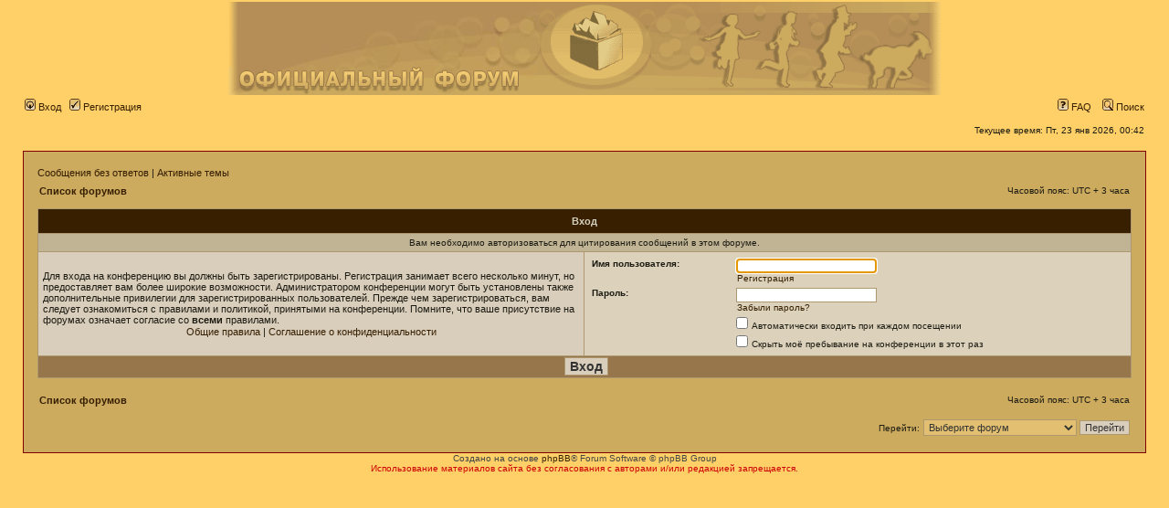

--- FILE ---
content_type: text/html; charset=UTF-8
request_url: https://forum.mielofon.ru/posting.php?mode=quote&f=3&p=31332&sid=d89f2ad269e6f979af7b507e1ff48c05
body_size: 3639
content:
<!DOCTYPE html PUBLIC "-//W3C//DTD XHTML 1.0 Transitional//EN" "http://www.w3.org/TR/xhtml1/DTD/xhtml1-transitional.dtd">
<html xmlns="http://www.w3.org/1999/xhtml" dir="ltr" lang="ru" xml:lang="ru">
<head>

<meta http-equiv="content-type" content="text/html; charset=UTF-8" />
<meta http-equiv="content-language" content="ru" />
<meta http-equiv="content-style-type" content="text/css" />
<meta http-equiv="imagetoolbar" content="no" />
<meta name="resource-type" content="document" />
<meta name="distribution" content="global" />
<meta name="keywords" content="" />
<meta name="description" content="" />

<title>Форум mielofon.ru &bull; Вход</title>

<link rel="alternate" type="application/atom+xml" title="Канал - Форум mielofon.ru" href="http://forum.mielofon.ru/feed.php" /><link rel="alternate" type="application/atom+xml" title="Канал - Новые темы" href="http://forum.mielofon.ru/feed.php?mode=topics" />

<link rel="stylesheet" href="./styles/mielofon2/theme/stylesheet.css" type="text/css" />

<script type="text/javascript">
// <![CDATA[


function popup(url, width, height, name)
{
	if (!name)
	{
		name = '_popup';
	}

	window.open(url.replace(/&amp;/g, '&'), name, 'height=' + height + ',resizable=yes,scrollbars=yes,width=' + width);
	return false;
}

function jumpto()
{
	var page = prompt('Введите номер страницы, на которую хотите перейти:', '');
	var per_page = '';
	var base_url = '';

	if (page !== null && !isNaN(page) && page == Math.floor(page) && page > 0)
	{
		if (base_url.indexOf('?') == -1)
		{
			document.location.href = base_url + '?start=' + ((page - 1) * per_page);
		}
		else
		{
			document.location.href = base_url.replace(/&amp;/g, '&') + '&start=' + ((page - 1) * per_page);
		}
	}
}

/**
* Find a member
*/
function find_username(url)
{
	popup(url, 760, 570, '_usersearch');
	return false;
}

/**
* Mark/unmark checklist
* id = ID of parent container, name = name prefix, state = state [true/false]
*/
function marklist(id, name, state)
{
	var parent = document.getElementById(id);
	if (!parent)
	{
		eval('parent = document.' + id);
	}

	if (!parent)
	{
		return;
	}

	var rb = parent.getElementsByTagName('input');
	
	for (var r = 0; r < rb.length; r++)
	{
		if (rb[r].name.substr(0, name.length) == name)
		{
			rb[r].checked = state;
		}
	}
}



// ]]>
</script>
</head>
<body class="ltr">

<a name="top"></a>

<div id="wrapheader">

	<div>
		<table width="100%" cellspacing="0" bgcolor="#ffd068">
		<tr>
			<td align="center"><a href="http://mielofon.ru"><img src="./styles/mielofon2/imageset/forum_logo.png" width="780" height="102" alt="" title="" /></a></td>
		</tr>
		</table>
	</div>

	<div id="menubar">
		<table width="100%" cellspacing="0">
		<tr>
			<td class="genmed">
				<a href="./ucp.php?mode=login&amp;sid=caa2bf87878cc3b58aad60f7c4f885be"><img src="./styles/mielofon2/theme/images/icon_mini_login.gif" width="12" height="13" alt="*" /> Вход</a>&nbsp; &nbsp;<a href="./ucp.php?mode=register&amp;sid=caa2bf87878cc3b58aad60f7c4f885be"><img src="./styles/mielofon2/theme/images/icon_mini_register.gif" width="12" height="13" alt="*" /> Регистрация</a>
					
			</td>
			<td class="genmed" align="right">
				<a href="./faq.php?sid=caa2bf87878cc3b58aad60f7c4f885be"><img src="./styles/mielofon2/theme/images/icon_mini_faq.gif" width="12" height="13" alt="*" /> FAQ</a>
				&nbsp; &nbsp;<a href="./search.php?sid=caa2bf87878cc3b58aad60f7c4f885be"><img src="./styles/mielofon2/theme/images/icon_mini_search.gif" width="12" height="13" alt="*" /> Поиск</a>
			</td>
		</tr>
		</table>
	</div>

	<div id="datebar">
		<table width="100%" cellspacing="0">
		<tr>
			<td class="gensmall"></td>
			<td class="gensmall" align="right">Текущее время: Пт, 23 янв 2026, 00:42<br /></td>
		</tr>
		</table>
	</div>

</div>

<div id="wrapcentre">

	
	<p class="searchbar">
		<span style="float: left;"><a href="./search.php?search_id=unanswered&amp;sid=caa2bf87878cc3b58aad60f7c4f885be">Сообщения без ответов</a> | <a href="./search.php?search_id=active_topics&amp;sid=caa2bf87878cc3b58aad60f7c4f885be">Активные темы</a></span>
		
	</p>
	

	<br style="clear: both;" />

	<table width="100%" cellspacing="0" cellpadding="0" style="margin-top: 5px;">
	<tr>
		<td>
			<p class="breadcrumbs"><a href="./index.php?sid=caa2bf87878cc3b58aad60f7c4f885be">Список форумов</a></p>
			<p class="datetime">Часовой пояс: UTC + 3 часа </p>
		</td>
	</tr>
	</table>

	<br />

<form action="./ucp.php?mode=login&amp;sid=caa2bf87878cc3b58aad60f7c4f885be" method="post">

<table class="tablebg" width="100%" cellspacing="1">
<tr>
	
		<th colspan="2">Вход</th>
	
</tr>

	<tr>
		<td class="row3" colspan="2" align="center"><span class="gensmall">Вам необходимо авторизоваться для цитирования сообщений в этом форуме.</span></td>
	</tr>

<tr>
	<td class="row1" width="50%">
		<p class="genmed">Для входа на конференцию вы должны быть зарегистрированы. Регистрация занимает всего несколько минут, но предоставляет вам более широкие возможности. Администратором конференции могут быть установлены также дополнительные привилегии для зарегистрированных пользователей. Прежде чем зарегистрироваться, вам следует ознакомиться с правилами и политикой, принятыми на конференции. Помните, что ваше присутствие на форумах означает согласие со <strong>всеми</strong> правилами.</p>

		<p class="genmed" align="center">
			<a href="./ucp.php?mode=terms&amp;sid=caa2bf87878cc3b58aad60f7c4f885be">Общие правила</a> | <a href="./ucp.php?mode=privacy&amp;sid=caa2bf87878cc3b58aad60f7c4f885be">Соглашение о конфиденциальности</a>
		</p>
	</td>
	
	<td class="row2">
	
		<table align="center" cellspacing="1" cellpadding="4" style="width: 100%;">
		

		<tr>
			<td valign="top" ><b class="gensmall">Имя пользователя:</b></td>
			<td><input class="post" type="text" name="username" size="25" value="" tabindex="1" />
				
					<br /><a class="gensmall" href="./ucp.php?mode=register&amp;sid=caa2bf87878cc3b58aad60f7c4f885be">Регистрация</a>
				
			</td>
		</tr>
		<tr>
			<td valign="top" ><b class="gensmall">Пароль:</b></td>
			<td>
				<input class="post" type="password" name="password" size="25" tabindex="2" />
				<br /><a class="gensmall" href="./ucp.php?mode=sendpassword&amp;sid=caa2bf87878cc3b58aad60f7c4f885be">Забыли пароль?</a>
			</td>
		</tr>
		
			<tr>
				<td>&nbsp;</td>
				<td><input type="checkbox" class="radio" name="autologin" tabindex="3" /> <span class="gensmall">Автоматически входить при каждом посещении</span></td>
			</tr>
			
			<tr>
				<td>&nbsp;</td>
				<td><input type="checkbox" class="radio" name="viewonline" tabindex="4" /> <span class="gensmall">Скрыть моё пребывание на конференции в этот раз</span></td>
			</tr>
		
		</table>
	</td>
</tr>



<input type="hidden" name="redirect" value="./posting.php?mode=quote&amp;f=3&amp;p=31332&amp;sid=caa2bf87878cc3b58aad60f7c4f885be" />

<tr>
	<td class="cat" colspan="2" align="center"><input type="hidden" name="sid" value="caa2bf87878cc3b58aad60f7c4f885be" />
<input type="submit" name="login" class="btnmain" value="Вход" tabindex="5" /></td>
</tr>
</table>

</form>

<br clear="all" />

<table width="100%" cellspacing="0" cellpadding="0" style="margin-top: 5px;">
	<tr>
		<td>
			<p class="breadcrumbs"><a href="./index.php?sid=caa2bf87878cc3b58aad60f7c4f885be">Список форумов</a></p>
			<p class="datetime">Часовой пояс: UTC + 3 часа </p>
		</td>
	</tr>
	</table>

<br clear="all" />

<div align="right">
	<form method="post" name="jumpbox" action="./viewforum.php?sid=caa2bf87878cc3b58aad60f7c4f885be" onsubmit="if(document.jumpbox.f.value == -1){return false;}">

	<table cellspacing="0" cellpadding="0" border="0">
	<tr>
		<td nowrap="nowrap"><span class="gensmall">Перейти:</span>&nbsp;<select name="f" onchange="if(this.options[this.selectedIndex].value != -1){ document.forms['jumpbox'].submit() }">

		
			<option value="-1">Выберите форум</option>
		<option value="-1">------------------</option>
			<option value="11">mielofon.ru</option>
		
			<option value="13">&nbsp; &nbsp;Новости сайта</option>
		
			<option value="1">&nbsp; &nbsp;Клуб поклонников фильма</option>
		
			<option value="4">&nbsp; &nbsp;Гостиная Алисы</option>
		
			<option value="2">&nbsp; &nbsp;Проекты</option>
		
			<option value="3">&nbsp; &nbsp;Творчество</option>
		
			<option value="9">&nbsp; &nbsp;Анимация</option>
		
			<option value="10">&nbsp; &nbsp;Космозоо</option>
		
			<option value="5">&nbsp; &nbsp;Технические вопросы</option>
		
			<option value="12">Жизнь</option>
		
			<option value="8">&nbsp; &nbsp;Фантастика</option>
		

		</select>&nbsp;<input class="btnlite" type="submit" value="Перейти" /></td>
	</tr>
	</table>

	</form>
</div>

<script type="text/javascript">
// <![CDATA[
	(function()
	{
		var elements = document.getElementsByName("username");
		for (var i = 0; i < elements.length; ++i)
		{
			if (elements[i].tagName.toLowerCase() == 'input')
			{
				elements[i].focus();
				break;
			}
		}
	})();
// ]]>
</script>

<img src="./cron.php?cron_type=tidy_database&amp;sid=caa2bf87878cc3b58aad60f7c4f885be" width="1" height="1" alt="cron" />
</div>

<div id="wrapfooter">
	
	<span class="copyright">Создано на основе <a href="https://www.phpbb.com/">phpBB</a>&reg; Forum Software &copy; phpBB Group
	<br /><span style="color:#CC0000">Использование материалов сайта без согласования с авторами и/или редакцией запрещается.</span><br>&nbsp;</span>
</div>

</body>
</html>